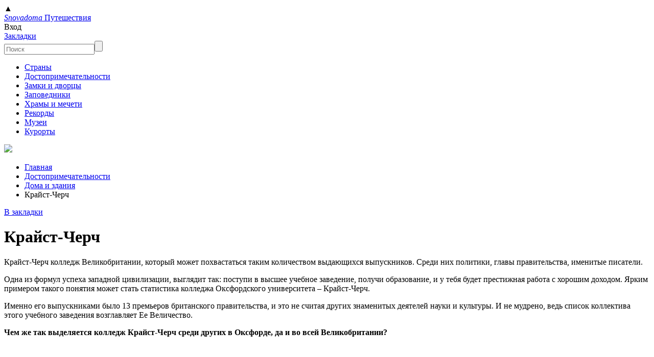

--- FILE ---
content_type: text/html; charset=UTF-8
request_url: https://snovadoma.ru/interes/Building/Christ-Church/
body_size: 8537
content:
<!DOCTYPE html>
<html lang="ru">
	<head>
		<meta charset="UTF-8">
		<meta name="csrf-param" content="_csrf">
<meta name="csrf-token" content="kwTvE-8RX6s4SPxBeWLzj7mdk4h0SalFQTyA7u_tu2_xd5okhnk1nmocmxsyOLrM5qTJ_Cx58RA1arW7u9_fVg==">
		<meta name="viewport" content="width=device-width, initial-scale=1">
		<link rel="icon" href="/favicon.ico" type="image/x-icon">
		<link rel="shortcut icon" href="/favicon.png" type="image/x-icon">
		<meta name="keywords" content="">
		<meta name="description" content="Крайст-Черч колледж Великобритании, который может похвастаться таким количеством выдающихся выпускников. Среди них политики, главы правительства, именитые писатели">
		<title>Колледж Крайст-Черч, Оксфордский университет</title>
		<link href="https://snovadoma.ru/interes/Building/Christ-Church/" rel="canonical">
<link href="/assets/4da4003f/css/font.css?v=1492204892" rel="stylesheet">
<link href="/assets/4da4003f/css/style.css?v=1525798044" rel="stylesheet">
<link href="/assets/4da4003f/css/other.css?v=1475450044" rel="stylesheet">
<link href="/assets/4da4003f/css/jquery.formstyler.css?v=1488281114" rel="stylesheet">
<link href="/assets/fa8446a8/animate.min.css?v=1524420240" rel="stylesheet">
<link href="/assets/651731e8/authchoice.css?v=1581547988" rel="stylesheet">		<link href="https://fonts.googleapis.com/css?family=Noto+Serif:700|Open+Sans|PT+Sans|PT+Serif|Merriweathe|Scada:400,700" rel="stylesheet">
	</head>
	<!-- Yandex.Metrika counter -->
	<script src="https://mc.yandex.ru/metrika/watch.js" type="text/javascript"></script>
	<script type="text/javascript" >
		try {
			var yaCounter23490319 = new Ya.Metrika({
				id: 23490319,
				clickmap: true,
				trackLinks: true,
				accurateTrackBounce: true,
				ut: "noindex"
			});
		} catch (e) {
		}
	</script>
	<noscript><div><img src="https://mc.yandex.ru/watch/23490319?ut=noindex" style="position:absolute; left:-9999px;" alt="" /></div></noscript>
	<!-- /Yandex.Metrika counter -->
	<body>
				<script>
			isAuth = false;
		</script>
		<script>coursesDataCBRF = {"AUD":53.4689,"AZN":45.3072,"DZD":0.594457,"GBP":105.6746,"AMD":0.20320900000000003,"BHD":204.8023,"BYN":26.8464,"BOB":11.1465,"BRL":14.7276,"HUF":0.240102,"VND":0.00307303,"HKD":9.87972,"GEL":28.6243,"DKK":12.2939,"AED":20.9727,"USD":77.0223,"EUR":91.247,"EGP":1.63595,"INR":0.840448,"IDR":0.00458575,"IRR":6.61779e-5,"KZT":0.153731,"CAD":56.7927,"QAR":21.16,"KGS":0.880758,"CNY":11.0538,"CUP":3.2092599999999996,"MDL":4.57339,"MNT":0.021605,"NGN":0.0555495,"NZD":46.4367,"NOK":8.061029999999999,"OMR":200.3181,"PLN":21.6995,"SAR":20.5393,"RON":17.9297,"XDR":106.4348,"SGD":60.5616,"TJS":8.21913,"THB":2.43264,"BDT":0.629657,"TRY":1.77551,"TMT":22.0064,"UZS":0.00629156,"UAH":1.79911,"CZK":3.7732,"SEK":8.726099999999999,"CHF":99.4349,"ETB":0.496533,"RSD":0.777518,"ZAR":4.77767,"KRW":0.0536106,"JPY":0.49615000000000004,"MMK":0.0366773}</script>				<div class="container">
			<div class="sm-back-to-top">
				<span>&#9650;</span>
			</div>
			<header class="header">
				<div class="logo">
						<a href="/">
							<i>Snovadoma </i><span>Путешествия</span>
						</a>
									</div>
				<div class="user">
						<noindex><a rel="nofollow" id="loginUserLink">Вход</a></noindex>
				</div>
				<div class="bookmarks">
					<noindex><a rel="nofollow" href="/bookmarks/">Закладки</a></noindex>
				</div>
				<div class="header-search">
					<form method="get" action="/search/">
						<input type="text" name="q" placeholder="Поиск"><input type="submit">
					</form>
				</div>
				<div class="clear"></div>

			</header>
			<nav class="top-menu">
				<ul>
									<li><a  href="/country/">Страны</a></li>
												<li><a  href="/interes/">Достопримечательности</a></li>
												<li><a  href="/castles/">Замки и дворцы</a></li>
												<li><a  href="/parks/">Заповедники</a></li>
												<li><a  href="/temples/">Храмы и мечети</a></li>
												<li><a  href="/reserves/">Рекорды</a></li>
												<li><a  href="/museums/">Музеи</a></li>
												<li><a  href="/resorts/">Курорты</a></li>
						</ul>
			</nav>
<div class="bookmarks-page">
	<div class="main-content-big">

    <div class="main-content-big-img">
        <img src="https://snovadoma.ru/media/objects/10001df76a53daf56f091ff55870d0a2.jpg">
    </div>
    <div class="article-top">
        <div class="article-top-top">
            <div class="tags">
                <ul class="breadcrumb"><li><a href="/">Главная</a></li><li><a href="https://snovadoma.ru/interes/">Достопримечательности</a></li><li><a href="https://snovadoma.ru/interes/Building/">Дома и здания</a></li><li class="active">Крайст-Черч</li></ul>                <ul>
                                    </ul>
            </div>
            <div class="fav">
                                    <noindex><a rel="nofollow" href="#" class="toBookmark" relation="1405">В закладки</a></noindex>
                            </div>
        </div><div class="article-top-name">
            <h1>Крайст-Черч</h1>
            <p>Крайст-Черч колледж Великобритании, который может похвастаться таким количеством выдающихся выпускников. Среди них политики, главы правительства, именитые писатели.</p>
        </div>
    </div>

<p align="center"><!-- Yandex.RTB R-A-281676-3 -->
<div id="yandex_rtb_R-A-281676-3"></div>
<script type="text/javascript">
    (function(w, d, n, s, t) {
        w[n] = w[n] || [];
        w[n].push(function() {
            Ya.Context.AdvManager.render({
                blockId: "R-A-281676-3",
                renderTo: "yandex_rtb_R-A-281676-3",
                async: true
            });
        });
        t = d.getElementsByTagName("script")[0];
        s = d.createElement("script");
        s.type = "text/javascript";
        s.src = "//an.yandex.ru/system/context.js";
        s.async = true;
        t.parentNode.insertBefore(s, t);
    })(this, this.document, "yandexContextAsyncCallbacks");
</script></p>

    <div class="stat-content">
        <div class="content-description">
            <p>
                
<p>Одна из формул успеха западной цивилизации, выглядит так: поступи в высшее учебное заведение, получи образование, и у тебя будет престижная работа с хорошим доходом. Ярким примером такого понятия может стать статистика колледжа Оксфордского университета – Крайст-Черч.</p>

<p>Именно его выпускниками было 13 премьеров британского правительства, и это не считая других знаменитых деятелей науки и культуры. И не мудрено, ведь список коллектива этого учебного заведения возглавляет Ее Величество.</p>

<p><strong>Чем же так выделяется колледж Крайст-Черч среди других в Оксфорде, да и во всей Великобритании?</strong></p>

<p><img alt="" src="/upload/new/files/1300/christ01.jpg" style="width:100%"></p>

<h2>История Крайст-Черч</h2>

<p>Оксфорд в своем составе имеет более тридцати колледжей, и Крайст-Черч один из них. Основанием он обязан второму человеку после короля в Англии – Томасу Уолси имевшему сан кардинала.</p>

<p>Так уж водилось тогда в Европе, что образование было неразделимо с церковью. Но, в основании учебного заведения лежит не духовное, а политическое начало.</p>

<p><img alt="" src="/upload/new/files/1300/christ02.jpg" style="width:100%"></p>

<p>Англия вела континентальную войну с Францией, нужны были деньги, что бы финансировать боевые действия. Кардинал Уолси развил бурную деятельность, направленную на закрытие многих монастырей и других церковных учреждений. Освободившиеся финансы покрывали военные затраты, а также на месте закрытого аббатства был основан Кардинальский колледж, который через 21 год получил свое современное название.</p>

<blockquote>
<p>Фундамент, заложенный церковью, во многом определил традиции. Долгое время преподавателями были священники. Даже Льюису Кэрроллу пришлось принять сан дьякона, чтобы читать лекции по математике! И сегодня деканом Крайст-Черч обязательно становиться духовная особа.</p>
</blockquote>

<p><img alt="" src="/upload/new/files/1300/christ03.jpg" style="width:100%"></p>

<div class="h2-content">Особенности обучения</div>

<p>Современный колледж имеет чуть более 200 человек преподавательского состава на 400 студентов, и 200 слушателей. Именно такое большое количество педагогов позволяет уделить больше внимания каждому учащемуся.</p>

<p>Для поступившего в Крайст-Черч, такая система дает большое преимущество в получении образования в узкой специализации, будь то менеджмент, математика или инженерное дело.</p>

<p><img alt="" src="/upload/new/files/1300/christ04.jpg" style="width:100%"></p>

<p>Обучение, как и во всем Оксфордском университете, стоит очень не дешево (в среднем 20 тыс. фунтов в год). Но, даже будучи вполне обеспеченным, одних денег недостаточно. Нужно быть действительно талантливым человеком, что бы получать здесь образование. Возможно, это и определяет количество знаменитостей среди выпускников колледжа Крайст-Черч.</p>

<p><img alt="" src="/upload/new/files/1300/christ05.jpg" style="width:100%"></p>

<p>А знаменитых людей закончило это аристократическое учебное заведение немало. Среди них были политики, писатели, ученые. Вот некоторые их них:</p>

<ul>
<li>Вильям Гладстон – премьер-министр Великобритании в 19 веке избирался четыре раза на пост.</li>
	<li>Льюис Кэрролл – был преподавателем математики в колледже, автор известной «Алисы в Стране Чудес».</li>
	<li>Джон Толкин – писатель и один из основоположников фэнтези, создатель «Властелина Колец».</li>
	<li>Джордж Монктон-Арунделл – политик и генерал-губернатор Новой Зеландии.</li>
	<li>Гарри Оппенгеймер – президент и один из владельцев компании «De Beers» (алмазная добыча и обработка).</li>
</ul>
<blockquote>
<p>В 30-е годы прошлого века в колледже читал лекции Эйнштейн. Правлению Оксфорда пришлось приложить немалые силы для этого. Хотя в конце занятий осталось очень мало слушателей от изначально собравшейся толпы. Причина была в том, что все три лекции великий ученый читал на немецком языке.</p>
</blockquote>

<p><img alt="" src="/upload/new/files/1300/christ06.jpg" style="width:100%"></p>

<div class="h2-content">Как попасть в колледж</div>

<p>Посетить колледж можно не только будучи студентом или слушателем. Его старинные здания и залы доступны как одна из достопримечательностей всего университета.</p>

<p>Для визита территория колледжа доступна всю неделю.<br>
С 8:00 до 17:00 часов в будние дни и воскресенье с 14:00 до 17:00.</p>

<p>Единственное что нужно сделать, это связаться с администрацией, и уточнить какие здания будут доступны в тот или иной день, от этого будет зависеть цена билета. Ведь Крайст-Черч остается действующим колледжем, где идет учебный процесс.</p>
            </p>
        </div>
                <noindex>

            <div class="page-share">
                <script type="text/javascript" src="http://yastatic.net/es5-shims/0.0.2/es5-shims.min.js" charset="utf-8"></script>
                <script type="text/javascript" src="http://yastatic.net/share2/share.js" charset="utf-8"></script>
                <div class="ya-share2" id="share-footer-1405" data-services="vkontakte,facebook,odnoklassniki,moimir,twitter"></div>
            </div>
            <div class="clear"></div>
        </noindex>
    </div>


<script id="tripster-widget-658633" src="https://experience.tripster.ru/partner/widget.js?script_id=tripster-widget-658633&template=horizontal&order=random&width=100%25&num=6&version=2&partner=snovadoma&widgetbar=true&widgetbar_delay=20"></script>

<h3>Это интересно</h3>

    <div class="catalog-cols small object">
        <div class="theme-block-body">
                <div class="tbb-img">
                    <a rel="nofollow" href="https://snovadoma.ru/museums/Public/britishmuseum/">
                        <img src="https://snovadoma.ru/media/objects/290/d33452867cc7bcdac698b2f89e13ca73.jpg" alt="" />
                    </a>
                </div><div class="tbb-name">
                    <a href="https://snovadoma.ru/museums/Public/britishmuseum/">Британский музей</a>
                </div><div class="tbb-text">
                </div><div class="tbb-info">
                </div>
            </div><div class="theme-block-body">
                <div class="tbb-img">
                    <a rel="nofollow" href="https://snovadoma.ru/museums/Galleries/tate-modern/">
                        <img src="https://snovadoma.ru/media/objects/290/09e1da84f23d644a71db4b6751d5ad80.jpg" alt="" />
                    </a>
                </div><div class="tbb-name">
                    <a href="https://snovadoma.ru/museums/Galleries/tate-modern/">Британская галерея Тейт</a>
                </div><div class="tbb-text">
                </div><div class="tbb-info">
                </div>
            </div><div class="theme-block-body">
                <div class="tbb-img">
                    <a rel="nofollow" href="https://snovadoma.ru/museums/Public/va/">
                        <img src="https://snovadoma.ru/media/objects/290/d4ffc78c78e29a9fef6ce3af6610d376.jpg" alt="" />
                    </a>
                </div><div class="tbb-name">
                    <a href="https://snovadoma.ru/museums/Public/va/">Музей Виктории и Альберта</a>
                </div><div class="tbb-text">
                </div><div class="tbb-info">
                </div>
            </div><div class="theme-block-body">
                <div class="tbb-img">
                    <a rel="nofollow" href="https://snovadoma.ru/museums/Public/nationalgalleries/">
                        <img src="https://snovadoma.ru/media/objects/290/05ab67eca97fc17890618cd61e98bf89.jpg" alt="" />
                    </a>
                </div><div class="tbb-name">
                    <a href="https://snovadoma.ru/museums/Public/nationalgalleries/">Национальная галерея Шотландии</a>
                </div><div class="tbb-text">
                </div><div class="tbb-info">
                </div>
            </div><div class="theme-block-body">
                <div class="tbb-img">
                    <a rel="nofollow" href="https://snovadoma.ru/museums/Public/gallerylondon/">
                        <img src="https://snovadoma.ru/media/objects/290/7a2bfd4fcf6e0de47946ddbfc7bed60b.jpg" alt="" />
                    </a>
                </div><div class="tbb-name">
                    <a href="https://snovadoma.ru/museums/Public/gallerylondon/">Лондонская национальная галерея</a>
                </div><div class="tbb-text">
                </div><div class="tbb-info">
                </div>
            </div><div class="theme-block-body">
                <div class="tbb-img">
                    <a rel="nofollow" href="https://snovadoma.ru/interes/Lakes/loch-ness/">
                        <img src="https://snovadoma.ru/media/objects/290/93803de84bb2295b99a4654d050e2f78.jpg" alt="" />
                    </a>
                </div><div class="tbb-name">
                    <a href="https://snovadoma.ru/interes/Lakes/loch-ness/">Озеро Лох-Несс</a>
                </div><div class="tbb-text">
                </div><div class="tbb-info">
                </div>
            </div><div class="theme-block-body">
                <div class="tbb-img">
                    <a rel="nofollow" href="https://snovadoma.ru/castles/Villa/abbotsford/">
                        <img src="https://snovadoma.ru/media/objects/290/139e285e876d593ed930922417f4d1a1.jpg" alt="" />
                    </a>
                </div><div class="tbb-name">
                    <a href="https://snovadoma.ru/castles/Villa/abbotsford/">Эбботсфорд-Хаус</a>
                </div><div class="tbb-text">
                </div><div class="tbb-info">
                </div>
            </div><div class="theme-block-body">
                <div class="tbb-img">
                    <a rel="nofollow" href="https://snovadoma.ru/castles/Palaces/blenheim/">
                        <img src="https://snovadoma.ru/media/objects/290/d127bdb3a101838436d4cd4624eaca97.jpg" alt="" />
                    </a>
                </div><div class="tbb-name">
                    <a href="https://snovadoma.ru/castles/Palaces/blenheim/">Бленхеймский дворец в Оксфордшире</a>
                </div><div class="tbb-text">
                </div><div class="tbb-info">
                </div>
            </div>    </div>
<!-- 
<script async src="//pagead2.googlesyndication.com/pagead/js/adsbygoogle.js"></script>
<ins class="adsbygoogle"
     style="display:block"
     data-ad-format="autorelaxed"
     data-ad-client="ca-pub-3471573759051381"
     data-ad-slot="9976231058"></ins>
<script>
     (adsbygoogle = window.adsbygoogle || []).push({});
</script>
-->

<p align="center"><script async src="//pagead2.googlesyndication.com/pagead/js/adsbygoogle.js"></script>
<!-- 980-120-2 -->
<ins class="adsbygoogle"
     style="display:inline-block;width:980px;height:120px"
     data-ad-client="ca-pub-3471573759051381"
     data-ad-slot="5967336300"></ins>
<script>
(adsbygoogle = window.adsbygoogle || []).push({});
</script>
</p>
</div>


</div>
<div class="before-content-insert"></div>
			<div class="clear"></div>
		</div>
	<noindex>
		<footer>
			<div class="footer-body">
				<div class="footer-info">
					<div class="footer-logo">
						<p>Snova<span>doma</span></p>
					</div><div class="footer-info-text">
						<p>При полном или частичном использовании материалов сайта прямая индексируемая гиперссылка обязательна.</p><br>
						<p>© СноваДома.ру 2019</p>
					</div>
				</div><div class="footer-text">
					<div class="footer-text-name">
						<p>Фото и видео:</p>
					</div><div class="footer-text-body">
						<p>Фото- и видеоматериалы, размещенные на сайте, являются собственностью их авторов
							и используются исключительно в информационных целях согласно лицензии Creative Commons.</p>
						<br><p>isnovadoma@gmail.com</p>
					</div>
				</div><div class="footer-social">
					<div class="footer-social-name">
						<p>Поделись:</p>
					</div><div class="footer-social-body">
						<script type="text/javascript" src="http://yastatic.net/es5-shims/0.0.2/es5-shims.min.js" charset="utf-8"></script>
						<script type="text/javascript" src="http://yastatic.net/share2/share.js" charset="utf-8"></script>
						<div class="ya-share2" data-services="vkontakte,facebook,odnoklassniki,moimir,twitter"></div>
						<div class="error-text">

						</div>
					</div>
				</div>
			</div>
		</footer>

	</noindex>
	<div class="popupbg"></div>
	<div class="popup" id="loginUserPopup">
		<noindex><a rel="nofollow" href="#" class="close"></a></noindex>
		<div class="zag">Авторизация</div>
		<div class="silver">
			<form action="/user/login/" class="sending-form">
				<input type="hidden" name="_csrf" value="kwTvE-8RX6s4SPxBeWLzj7mdk4h0SalFQTyA7u_tu2_xd5okhnk1nmocmxsyOLrM5qTJ_Cx58RA1arW7u9_fVg==" />
				<div class="form-item">
					E-mail<br/>
					<input name="Login[username]" type="text" id="login-username">
				</div>
				<div class="form-item">
					Пароль<br/>
					<input name="Login[password]" type="password" id="login-password">
				</div>
				<div class="form-item">
					<div class="links">
						<noindex><a rel="nofollow" href="#" id="registerUser">Регистрация</a></noindex><br/>
						<noindex><a rel="nofollow" href="#" id="recoveryUser">Восстановление пароля</a></noindex><br/>
						<noindex><a rel="nofollow" href="/policy/">Политика конфиденциальности</a></noindex>
					</div>
				</div><br/>
				<button>Войти</button> <input name="Login[rememberMe]" value="1" type="checkbox" id="login-rememberMe"> Помнить меня
			</form>
		</div>
		<div class="grey">
			<div class="social-links">
				Войти через социальные сети:<br/>
				<div id="w1"><a class="vkontakte auth-link" href="/user/auth/?authclient=vkontakte" title="VKontakte"></a><a class="facebook auth-link" href="/user/auth/?authclient=facebook" title="Facebook" data-popup-width="860" data-popup-height="480"></a><a class="twitter auth-link" href="/user/auth/?authclient=twitter" title="Twitter"></a><a class="google auth-link" href="/user/auth/?authclient=google" title="Google"></a></div>			</div>
		</div>
	</div>
	<div class="popup" id="registerUserPopup">
		<noindex><a rel="nofollow" href="#" class="close"></a></noindex>
		<div class="zag">Регистрация</div>
		<div class="silver">
			<form action="/user/register/" class="sending-form">
				<div class="form-item">
					E-mail<br/>
					<input type="text" name="Register[username]" id="register-username"><br/>
				</div>
				<div class="form-item">
					Пароль<br/>
					<input type="password" name="Register[password]" id="register-password"><br/>
					Еще раз пароль<br/>
					<input type="password" name="Register[confirmPassword]" id="register-confirmpassword">
				</div>
				<div class="form-item">
					<div class="links reg">
						<noindex><a rel="nofollow" href="#" id="loginUser">Авторизация</a></noindex><br/>
						<noindex><a rel="nofollow" href="#" id="recoveryUser">Восстановление пароля</a></noindex><br/>
						<noindex><a rel="nofollow" href="/policy/">Политика конфиденциальности</a></noindex>
					</div>
				</div><br/>
				<button>Готово</button>
			</form>
		</div>
		<div class="grey">
			<div class="social-links">
				Войти через социальные сети:<br/>
				<div id="w2"><a class="vkontakte auth-link" href="/user/auth/?authclient=vkontakte" title="VKontakte"></a><a class="facebook auth-link" href="/user/auth/?authclient=facebook" title="Facebook" data-popup-width="860" data-popup-height="480"></a><a class="twitter auth-link" href="/user/auth/?authclient=twitter" title="Twitter"></a><a class="google auth-link" href="/user/auth/?authclient=google" title="Google"></a></div>			</div>
		</div>
	</div>
	<div class="popup" id="recoveryUserPopup">
		<noindex><a rel="nofollow" href="#" class="close"></a></noindex>
		<div class="zag">Востановление пароля</div>
		<div class="silver">
			<form action="/user/restore/" class="sending-form">
				<div class="form-item">
					E-mail<br/>
					<input type="text" name="Restore[username]" id="restore-username"> <button>Готово</button>
				</div>
				<div class="form-item">
					<div class="links forget">
						<noindex><a rel="nofollow" href="#" id="registerUser">Регистрация</a></noindex><br/>
						<noindex><a rel="nofollow" href="#" id="loginUser">Авторизация</a></noindex><br/>
						<noindex><a rel="nofollow" href="/policy/">Политика конфиденциальности</a></noindex>
					</div>
				</div>
			</form>
		</div>
	</div>
	<div class="popup" id="payableUserPopup">
		<noindex><a rel="nofollow" href="#" class="close"></a></noindex>
		<div class="silver">
			<form id="payUser" action="/api/push/add/">
				<input type="hidden" name="_csrf" value="kwTvE-8RX6s4SPxBeWLzj7mdk4h0SalFQTyA7u_tu2_xd5okhnk1nmocmxsyOLrM5qTJ_Cx58RA1arW7u9_fVg==" />
				<div class="red">Только для карт выпущенных на територии РФ</div>
				<div class="card-left">
					<label>Номер карты</label> <input type="text" name="Push[card]" id="push-card" placeholder="XXXX-XXXX-XXXX-XXXX"><br/>
					<label>Имя</label> <input type="text" name="Push[name]" id="push-name" placeholder="Имя"><br/>
					<label>Отчество</label> <input type="text" name="Push[middlename]" id="push-middlename" placeholder="Отчество"><br/>
					<label>Фамилия</label> <input type="text" name="Push[surname]" id="push-surname" placeholder="Фамилия">
					<div class="button">
						<button>Отправить</button>
					</div>
				</div>
				<div class="card-right">
					Платежное поручение № <span id="numberPay"></span><br/><br/><br/>
					Обращаем ваше внимание!
					<div class="small">
						<p>Все платежи осуществляются в течении 2 (двух)  рабочих дней. Если заявка отправлена после  12:00, то момент отсчета начинается со  следующего рабочего дня.  Будьте внимательны.</p>
						<p>Если у вас возникли трудности, напишите <noindex><a rel="nofollow" href="mailto:isnovadoma@gmail.com">isnovadoma@gmail.com</a></noindex></p>
						<p>* мы не запоминаем данные карт</p>
					</div>
				</div>
				<div class="clear"></div>
			</form>
		</div>
	</div>
<script src="/assets/a042ab2f/jquery.js?v=1524420284"></script>
<script src="/assets/69378807/jquery-ui.min.js?v=1524420246"></script>
<script src="/assets/4da4003f/js/common.js?v=1525292230"></script>
<script src="/assets/4da4003f/js/jquery.formstyler.min.js?v=1488281114"></script>
<script src="/assets/4da4003f/js/objects_detail.js?v=1524416586"></script>
<script src="/assets/4da4003f/js/scrollingAsside.js?v=1497037942"></script>
<script src="/assets/4da4003f/js/reviews.js?v=1488487282"></script>
<script src="/assets/374af7c4/yii.js?v=1585255349"></script>
<script src="/assets/77de12a4/bootstrap-notify.min.js?v=1524420248"></script>
<script src="/assets/651731e8/authchoice.js?v=1581547988"></script>
<script>jQuery(function ($) {
category = 6
datas = 1405
$('#w1').authchoice();
$('#w2').authchoice();
});</script>
</body>
</html>


--- FILE ---
content_type: text/html; charset=utf-8
request_url: https://www.google.com/recaptcha/api2/aframe
body_size: 266
content:
<!DOCTYPE HTML><html><head><meta http-equiv="content-type" content="text/html; charset=UTF-8"></head><body><script nonce="Dn9pDbEiiwloBkorUT_IZQ">/** Anti-fraud and anti-abuse applications only. See google.com/recaptcha */ try{var clients={'sodar':'https://pagead2.googlesyndication.com/pagead/sodar?'};window.addEventListener("message",function(a){try{if(a.source===window.parent){var b=JSON.parse(a.data);var c=clients[b['id']];if(c){var d=document.createElement('img');d.src=c+b['params']+'&rc='+(localStorage.getItem("rc::a")?sessionStorage.getItem("rc::b"):"");window.document.body.appendChild(d);sessionStorage.setItem("rc::e",parseInt(sessionStorage.getItem("rc::e")||0)+1);localStorage.setItem("rc::h",'1770060871433');}}}catch(b){}});window.parent.postMessage("_grecaptcha_ready", "*");}catch(b){}</script></body></html>